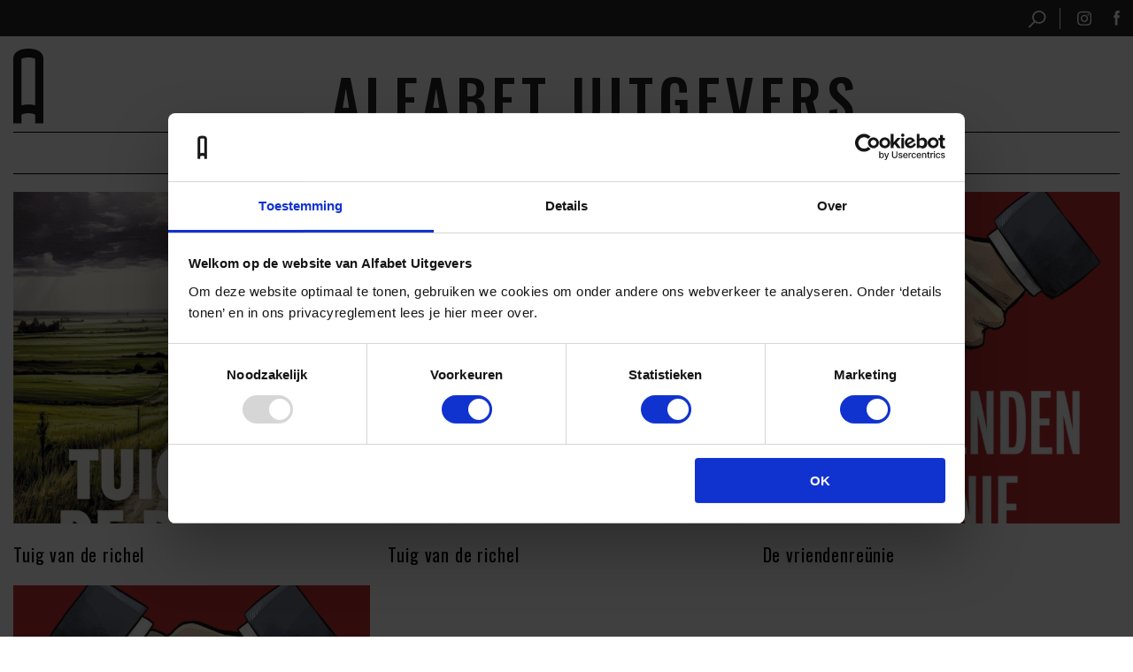

--- FILE ---
content_type: text/html; charset=UTF-8
request_url: https://www.alfabetuitgevers.nl/thema/corruptie-in-politiek-regering-en-maatschappij/
body_size: 7249
content:
<!doctype html>
<html lang="nl">
<head>
    <meta charset="UTF-8"/>
    <meta name="description" content="">
    <meta http-equiv="Content-Type" content="text/html; charset=UTF-8"/>
    <meta http-equiv="X-UA-Compatible" content="IE=edge">
    <meta name="viewport" content="width=device-width, initial-scale=1">
    <link rel="shortcut icon" href="/app/themes/alfabet/dist/static/favicon.77de9f92ed9e3688b0dd.ico" type="image/x-icon">
    <link rel="icon" href="/app/themes/alfabet/dist/static/favicon.77de9f92ed9e3688b0dd.ico" type="image/x-icon">
    <link rel="apple-touch-icon" sizes="57x57" href="/app/themes/alfabet/dist/static/apple-icon-57x57.d046b6b3d28144900a33.png">
    <link rel="apple-touch-icon" sizes="60x60" href="/app/themes/alfabet/dist/static/apple-icon-60x60.39ba663e4a1d8dcb6c00.png">
    <link rel="apple-touch-icon" sizes="72x72" href="/app/themes/alfabet/dist/static/apple-icon-72x72.4c945a5cfdf4bd50a158.png">
    <link rel="apple-touch-icon" sizes="76x76" href="/app/themes/alfabet/dist/static/apple-icon-76x76.1792ab9c3230d763eeb2.png">
    <link rel="apple-touch-icon" sizes="114x114"
          href="/app/themes/alfabet/dist/static/apple-icon-114x114.30aa8efdbfa70df0f4fa.png">
    <link rel="apple-touch-icon" sizes="120x120"
          href="/app/themes/alfabet/dist/static/apple-icon-120x120.d788004f0b83d410e394.png">
    <link rel="apple-touch-icon" sizes="144x144"
          href="/app/themes/alfabet/dist/static/apple-icon-144x144.9a2df35962253e47d658.png">
    <link rel="apple-touch-icon" sizes="152x152"
          href="/app/themes/alfabet/dist/static/apple-icon-152x152.2b4fbe729e5c8d02d996.png">
    <link rel="apple-touch-icon" sizes="180x180"
          href="/app/themes/alfabet/dist/static/apple-icon-180x180.e428566c7b82c1ee5d39.png">
    <link rel="icon" type="image/png" sizes="192x192"
          href="/app/themes/alfabet/dist/static/android-icon-192x192.e81b25d7d4beb11db07d.png">
    <link rel="icon" type="image/png" sizes="32x32"
          href="/app/themes/alfabet/dist/static/favicon-32x32.4148b57d89d793efeafe.png">
    <link rel="icon" type="image/png" sizes="96x96"
          href="/app/themes/alfabet/dist/static/favicon-96x96.f0ab05eeab042ff3e545.png">
    <link rel="icon" type="image/png" sizes="16x16"
          href="/app/themes/alfabet/dist/static/favicon-16x16.5b9d035d2e7753716e4a.png">
    <link rel="manifest" href="https://www.alfabetuitgevers.nl/app/themes/alfabet/assets/images/favicons/manifest.json">
    <meta name="msapplication-TileColor" content="#ffffff">
    <meta name="msapplication-TileImage" content="web/app/themes/alfabet/assets'/images/favicons/ms-icon-144x144.png">
    <meta name="theme-color" content="#ffffff">
    <link rel="profile" href="http://gmpg.org/xfn/11">
    <meta name='robots' content='index, follow, max-image-preview:large, max-snippet:-1, max-video-preview:-1' />

	<!-- This site is optimized with the Yoast SEO plugin v26.7 - https://yoast.com/wordpress/plugins/seo/ -->
	<title>Corruptie in politiek, regering, en maatschappij Archives - Alfabet Uitgevers</title>
	<meta property="og:locale" content="nl_NL" />
	<meta property="og:type" content="article" />
	<meta property="og:title" content="Corruptie in politiek, regering, en maatschappij Archives - Alfabet Uitgevers" />
	<meta property="og:url" content="https://www.alfabetuitgevers.nl/thema/corruptie-in-politiek-regering-en-maatschappij/" />
	<meta property="og:site_name" content="Alfabet Uitgevers" />
	<meta property="og:image" content="https://www.alfabetuitgevers.nl/app/uploads/2021/04/4234-logo-6e8b22dee7fd93310be3eec1395382ad.jpg" />
	<meta property="og:image:width" content="184" />
	<meta property="og:image:height" content="166" />
	<meta property="og:image:type" content="image/jpeg" />
	<meta name="twitter:card" content="summary_large_image" />
	<script type="application/ld+json" class="yoast-schema-graph">{"@context":"https://schema.org","@graph":[{"@type":"CollectionPage","@id":"https://www.alfabetuitgevers.nl/thema/corruptie-in-politiek-regering-en-maatschappij/","url":"https://www.alfabetuitgevers.nl/thema/corruptie-in-politiek-regering-en-maatschappij/","name":"Corruptie in politiek, regering, en maatschappij Archives - Alfabet Uitgevers","isPartOf":{"@id":"https://www.alfabetuitgevers.nl/#website"},"primaryImageOfPage":{"@id":"https://www.alfabetuitgevers.nl/thema/corruptie-in-politiek-regering-en-maatschappij/#primaryimage"},"image":{"@id":"https://www.alfabetuitgevers.nl/thema/corruptie-in-politiek-regering-en-maatschappij/#primaryimage"},"thumbnailUrl":"https://www.alfabetuitgevers.nl/app/uploads/2025/03/9789021343723_frontcover_original.jpg","breadcrumb":{"@id":"https://www.alfabetuitgevers.nl/thema/corruptie-in-politiek-regering-en-maatschappij/#breadcrumb"},"inLanguage":"nl-NL"},{"@type":"ImageObject","inLanguage":"nl-NL","@id":"https://www.alfabetuitgevers.nl/thema/corruptie-in-politiek-regering-en-maatschappij/#primaryimage","url":"https://www.alfabetuitgevers.nl/app/uploads/2025/03/9789021343723_frontcover_original.jpg","contentUrl":"https://www.alfabetuitgevers.nl/app/uploads/2025/03/9789021343723_frontcover_original.jpg","width":960,"height":1518},{"@type":"BreadcrumbList","@id":"https://www.alfabetuitgevers.nl/thema/corruptie-in-politiek-regering-en-maatschappij/#breadcrumb","itemListElement":[{"@type":"ListItem","position":1,"name":"Home","item":"https://www.alfabetuitgevers.nl/"},{"@type":"ListItem","position":2,"name":"Corruptie in politiek, regering, en maatschappij"}]},{"@type":"WebSite","@id":"https://www.alfabetuitgevers.nl/#website","url":"https://www.alfabetuitgevers.nl/","name":"Alfabet Uitgevers","description":"","publisher":{"@id":"https://www.alfabetuitgevers.nl/#organization"},"potentialAction":[{"@type":"SearchAction","target":{"@type":"EntryPoint","urlTemplate":"https://www.alfabetuitgevers.nl/?s={search_term_string}"},"query-input":{"@type":"PropertyValueSpecification","valueRequired":true,"valueName":"search_term_string"}}],"inLanguage":"nl-NL"},{"@type":"Organization","@id":"https://www.alfabetuitgevers.nl/#organization","name":"Alfabet Uitgevers","url":"https://www.alfabetuitgevers.nl/","logo":{"@type":"ImageObject","inLanguage":"nl-NL","@id":"https://www.alfabetuitgevers.nl/#/schema/logo/image/","url":"https://www.alfabetuitgevers.nl/app/uploads/2021/04/4234-logo-6e8b22dee7fd93310be3eec1395382ad.jpg","contentUrl":"https://www.alfabetuitgevers.nl/app/uploads/2021/04/4234-logo-6e8b22dee7fd93310be3eec1395382ad.jpg","width":184,"height":166,"caption":"Alfabet Uitgevers"},"image":{"@id":"https://www.alfabetuitgevers.nl/#/schema/logo/image/"},"sameAs":["https://www.facebook.com/alfabet.uitgevers","https://www.instagram.com/alfabetuitgevers/"]}]}</script>
	<!-- / Yoast SEO plugin. -->


<style id='wp-img-auto-sizes-contain-inline-css' type='text/css'>
img:is([sizes=auto i],[sizes^="auto," i]){contain-intrinsic-size:3000px 1500px}
/*# sourceURL=wp-img-auto-sizes-contain-inline-css */
</style>
<style id='wp-block-library-inline-css' type='text/css'>
:root{--wp-block-synced-color:#7a00df;--wp-block-synced-color--rgb:122,0,223;--wp-bound-block-color:var(--wp-block-synced-color);--wp-editor-canvas-background:#ddd;--wp-admin-theme-color:#007cba;--wp-admin-theme-color--rgb:0,124,186;--wp-admin-theme-color-darker-10:#006ba1;--wp-admin-theme-color-darker-10--rgb:0,107,160.5;--wp-admin-theme-color-darker-20:#005a87;--wp-admin-theme-color-darker-20--rgb:0,90,135;--wp-admin-border-width-focus:2px}@media (min-resolution:192dpi){:root{--wp-admin-border-width-focus:1.5px}}.wp-element-button{cursor:pointer}:root .has-very-light-gray-background-color{background-color:#eee}:root .has-very-dark-gray-background-color{background-color:#313131}:root .has-very-light-gray-color{color:#eee}:root .has-very-dark-gray-color{color:#313131}:root .has-vivid-green-cyan-to-vivid-cyan-blue-gradient-background{background:linear-gradient(135deg,#00d084,#0693e3)}:root .has-purple-crush-gradient-background{background:linear-gradient(135deg,#34e2e4,#4721fb 50%,#ab1dfe)}:root .has-hazy-dawn-gradient-background{background:linear-gradient(135deg,#faaca8,#dad0ec)}:root .has-subdued-olive-gradient-background{background:linear-gradient(135deg,#fafae1,#67a671)}:root .has-atomic-cream-gradient-background{background:linear-gradient(135deg,#fdd79a,#004a59)}:root .has-nightshade-gradient-background{background:linear-gradient(135deg,#330968,#31cdcf)}:root .has-midnight-gradient-background{background:linear-gradient(135deg,#020381,#2874fc)}:root{--wp--preset--font-size--normal:16px;--wp--preset--font-size--huge:42px}.has-regular-font-size{font-size:1em}.has-larger-font-size{font-size:2.625em}.has-normal-font-size{font-size:var(--wp--preset--font-size--normal)}.has-huge-font-size{font-size:var(--wp--preset--font-size--huge)}.has-text-align-center{text-align:center}.has-text-align-left{text-align:left}.has-text-align-right{text-align:right}.has-fit-text{white-space:nowrap!important}#end-resizable-editor-section{display:none}.aligncenter{clear:both}.items-justified-left{justify-content:flex-start}.items-justified-center{justify-content:center}.items-justified-right{justify-content:flex-end}.items-justified-space-between{justify-content:space-between}.screen-reader-text{border:0;clip-path:inset(50%);height:1px;margin:-1px;overflow:hidden;padding:0;position:absolute;width:1px;word-wrap:normal!important}.screen-reader-text:focus{background-color:#ddd;clip-path:none;color:#444;display:block;font-size:1em;height:auto;left:5px;line-height:normal;padding:15px 23px 14px;text-decoration:none;top:5px;width:auto;z-index:100000}html :where(.has-border-color){border-style:solid}html :where([style*=border-top-color]){border-top-style:solid}html :where([style*=border-right-color]){border-right-style:solid}html :where([style*=border-bottom-color]){border-bottom-style:solid}html :where([style*=border-left-color]){border-left-style:solid}html :where([style*=border-width]){border-style:solid}html :where([style*=border-top-width]){border-top-style:solid}html :where([style*=border-right-width]){border-right-style:solid}html :where([style*=border-bottom-width]){border-bottom-style:solid}html :where([style*=border-left-width]){border-left-style:solid}html :where(img[class*=wp-image-]){height:auto;max-width:100%}:where(figure){margin:0 0 1em}html :where(.is-position-sticky){--wp-admin--admin-bar--position-offset:var(--wp-admin--admin-bar--height,0px)}@media screen and (max-width:600px){html :where(.is-position-sticky){--wp-admin--admin-bar--position-offset:0px}}

/*# sourceURL=wp-block-library-inline-css */
</style><style id='global-styles-inline-css' type='text/css'>
:root{--wp--preset--aspect-ratio--square: 1;--wp--preset--aspect-ratio--4-3: 4/3;--wp--preset--aspect-ratio--3-4: 3/4;--wp--preset--aspect-ratio--3-2: 3/2;--wp--preset--aspect-ratio--2-3: 2/3;--wp--preset--aspect-ratio--16-9: 16/9;--wp--preset--aspect-ratio--9-16: 9/16;--wp--preset--color--black: #000000;--wp--preset--color--cyan-bluish-gray: #abb8c3;--wp--preset--color--white: #ffffff;--wp--preset--color--pale-pink: #f78da7;--wp--preset--color--vivid-red: #cf2e2e;--wp--preset--color--luminous-vivid-orange: #ff6900;--wp--preset--color--luminous-vivid-amber: #fcb900;--wp--preset--color--light-green-cyan: #7bdcb5;--wp--preset--color--vivid-green-cyan: #00d084;--wp--preset--color--pale-cyan-blue: #8ed1fc;--wp--preset--color--vivid-cyan-blue: #0693e3;--wp--preset--color--vivid-purple: #9b51e0;--wp--preset--gradient--vivid-cyan-blue-to-vivid-purple: linear-gradient(135deg,rgb(6,147,227) 0%,rgb(155,81,224) 100%);--wp--preset--gradient--light-green-cyan-to-vivid-green-cyan: linear-gradient(135deg,rgb(122,220,180) 0%,rgb(0,208,130) 100%);--wp--preset--gradient--luminous-vivid-amber-to-luminous-vivid-orange: linear-gradient(135deg,rgb(252,185,0) 0%,rgb(255,105,0) 100%);--wp--preset--gradient--luminous-vivid-orange-to-vivid-red: linear-gradient(135deg,rgb(255,105,0) 0%,rgb(207,46,46) 100%);--wp--preset--gradient--very-light-gray-to-cyan-bluish-gray: linear-gradient(135deg,rgb(238,238,238) 0%,rgb(169,184,195) 100%);--wp--preset--gradient--cool-to-warm-spectrum: linear-gradient(135deg,rgb(74,234,220) 0%,rgb(151,120,209) 20%,rgb(207,42,186) 40%,rgb(238,44,130) 60%,rgb(251,105,98) 80%,rgb(254,248,76) 100%);--wp--preset--gradient--blush-light-purple: linear-gradient(135deg,rgb(255,206,236) 0%,rgb(152,150,240) 100%);--wp--preset--gradient--blush-bordeaux: linear-gradient(135deg,rgb(254,205,165) 0%,rgb(254,45,45) 50%,rgb(107,0,62) 100%);--wp--preset--gradient--luminous-dusk: linear-gradient(135deg,rgb(255,203,112) 0%,rgb(199,81,192) 50%,rgb(65,88,208) 100%);--wp--preset--gradient--pale-ocean: linear-gradient(135deg,rgb(255,245,203) 0%,rgb(182,227,212) 50%,rgb(51,167,181) 100%);--wp--preset--gradient--electric-grass: linear-gradient(135deg,rgb(202,248,128) 0%,rgb(113,206,126) 100%);--wp--preset--gradient--midnight: linear-gradient(135deg,rgb(2,3,129) 0%,rgb(40,116,252) 100%);--wp--preset--font-size--small: 13px;--wp--preset--font-size--medium: 20px;--wp--preset--font-size--large: 36px;--wp--preset--font-size--x-large: 42px;--wp--preset--spacing--20: 0.44rem;--wp--preset--spacing--30: 0.67rem;--wp--preset--spacing--40: 1rem;--wp--preset--spacing--50: 1.5rem;--wp--preset--spacing--60: 2.25rem;--wp--preset--spacing--70: 3.38rem;--wp--preset--spacing--80: 5.06rem;--wp--preset--shadow--natural: 6px 6px 9px rgba(0, 0, 0, 0.2);--wp--preset--shadow--deep: 12px 12px 50px rgba(0, 0, 0, 0.4);--wp--preset--shadow--sharp: 6px 6px 0px rgba(0, 0, 0, 0.2);--wp--preset--shadow--outlined: 6px 6px 0px -3px rgb(255, 255, 255), 6px 6px rgb(0, 0, 0);--wp--preset--shadow--crisp: 6px 6px 0px rgb(0, 0, 0);}:where(.is-layout-flex){gap: 0.5em;}:where(.is-layout-grid){gap: 0.5em;}body .is-layout-flex{display: flex;}.is-layout-flex{flex-wrap: wrap;align-items: center;}.is-layout-flex > :is(*, div){margin: 0;}body .is-layout-grid{display: grid;}.is-layout-grid > :is(*, div){margin: 0;}:where(.wp-block-columns.is-layout-flex){gap: 2em;}:where(.wp-block-columns.is-layout-grid){gap: 2em;}:where(.wp-block-post-template.is-layout-flex){gap: 1.25em;}:where(.wp-block-post-template.is-layout-grid){gap: 1.25em;}.has-black-color{color: var(--wp--preset--color--black) !important;}.has-cyan-bluish-gray-color{color: var(--wp--preset--color--cyan-bluish-gray) !important;}.has-white-color{color: var(--wp--preset--color--white) !important;}.has-pale-pink-color{color: var(--wp--preset--color--pale-pink) !important;}.has-vivid-red-color{color: var(--wp--preset--color--vivid-red) !important;}.has-luminous-vivid-orange-color{color: var(--wp--preset--color--luminous-vivid-orange) !important;}.has-luminous-vivid-amber-color{color: var(--wp--preset--color--luminous-vivid-amber) !important;}.has-light-green-cyan-color{color: var(--wp--preset--color--light-green-cyan) !important;}.has-vivid-green-cyan-color{color: var(--wp--preset--color--vivid-green-cyan) !important;}.has-pale-cyan-blue-color{color: var(--wp--preset--color--pale-cyan-blue) !important;}.has-vivid-cyan-blue-color{color: var(--wp--preset--color--vivid-cyan-blue) !important;}.has-vivid-purple-color{color: var(--wp--preset--color--vivid-purple) !important;}.has-black-background-color{background-color: var(--wp--preset--color--black) !important;}.has-cyan-bluish-gray-background-color{background-color: var(--wp--preset--color--cyan-bluish-gray) !important;}.has-white-background-color{background-color: var(--wp--preset--color--white) !important;}.has-pale-pink-background-color{background-color: var(--wp--preset--color--pale-pink) !important;}.has-vivid-red-background-color{background-color: var(--wp--preset--color--vivid-red) !important;}.has-luminous-vivid-orange-background-color{background-color: var(--wp--preset--color--luminous-vivid-orange) !important;}.has-luminous-vivid-amber-background-color{background-color: var(--wp--preset--color--luminous-vivid-amber) !important;}.has-light-green-cyan-background-color{background-color: var(--wp--preset--color--light-green-cyan) !important;}.has-vivid-green-cyan-background-color{background-color: var(--wp--preset--color--vivid-green-cyan) !important;}.has-pale-cyan-blue-background-color{background-color: var(--wp--preset--color--pale-cyan-blue) !important;}.has-vivid-cyan-blue-background-color{background-color: var(--wp--preset--color--vivid-cyan-blue) !important;}.has-vivid-purple-background-color{background-color: var(--wp--preset--color--vivid-purple) !important;}.has-black-border-color{border-color: var(--wp--preset--color--black) !important;}.has-cyan-bluish-gray-border-color{border-color: var(--wp--preset--color--cyan-bluish-gray) !important;}.has-white-border-color{border-color: var(--wp--preset--color--white) !important;}.has-pale-pink-border-color{border-color: var(--wp--preset--color--pale-pink) !important;}.has-vivid-red-border-color{border-color: var(--wp--preset--color--vivid-red) !important;}.has-luminous-vivid-orange-border-color{border-color: var(--wp--preset--color--luminous-vivid-orange) !important;}.has-luminous-vivid-amber-border-color{border-color: var(--wp--preset--color--luminous-vivid-amber) !important;}.has-light-green-cyan-border-color{border-color: var(--wp--preset--color--light-green-cyan) !important;}.has-vivid-green-cyan-border-color{border-color: var(--wp--preset--color--vivid-green-cyan) !important;}.has-pale-cyan-blue-border-color{border-color: var(--wp--preset--color--pale-cyan-blue) !important;}.has-vivid-cyan-blue-border-color{border-color: var(--wp--preset--color--vivid-cyan-blue) !important;}.has-vivid-purple-border-color{border-color: var(--wp--preset--color--vivid-purple) !important;}.has-vivid-cyan-blue-to-vivid-purple-gradient-background{background: var(--wp--preset--gradient--vivid-cyan-blue-to-vivid-purple) !important;}.has-light-green-cyan-to-vivid-green-cyan-gradient-background{background: var(--wp--preset--gradient--light-green-cyan-to-vivid-green-cyan) !important;}.has-luminous-vivid-amber-to-luminous-vivid-orange-gradient-background{background: var(--wp--preset--gradient--luminous-vivid-amber-to-luminous-vivid-orange) !important;}.has-luminous-vivid-orange-to-vivid-red-gradient-background{background: var(--wp--preset--gradient--luminous-vivid-orange-to-vivid-red) !important;}.has-very-light-gray-to-cyan-bluish-gray-gradient-background{background: var(--wp--preset--gradient--very-light-gray-to-cyan-bluish-gray) !important;}.has-cool-to-warm-spectrum-gradient-background{background: var(--wp--preset--gradient--cool-to-warm-spectrum) !important;}.has-blush-light-purple-gradient-background{background: var(--wp--preset--gradient--blush-light-purple) !important;}.has-blush-bordeaux-gradient-background{background: var(--wp--preset--gradient--blush-bordeaux) !important;}.has-luminous-dusk-gradient-background{background: var(--wp--preset--gradient--luminous-dusk) !important;}.has-pale-ocean-gradient-background{background: var(--wp--preset--gradient--pale-ocean) !important;}.has-electric-grass-gradient-background{background: var(--wp--preset--gradient--electric-grass) !important;}.has-midnight-gradient-background{background: var(--wp--preset--gradient--midnight) !important;}.has-small-font-size{font-size: var(--wp--preset--font-size--small) !important;}.has-medium-font-size{font-size: var(--wp--preset--font-size--medium) !important;}.has-large-font-size{font-size: var(--wp--preset--font-size--large) !important;}.has-x-large-font-size{font-size: var(--wp--preset--font-size--x-large) !important;}
/*# sourceURL=global-styles-inline-css */
</style>

<style id='classic-theme-styles-inline-css' type='text/css'>
/*! This file is auto-generated */
.wp-block-button__link{color:#fff;background-color:#32373c;border-radius:9999px;box-shadow:none;text-decoration:none;padding:calc(.667em + 2px) calc(1.333em + 2px);font-size:1.125em}.wp-block-file__button{background:#32373c;color:#fff;text-decoration:none}
/*# sourceURL=/wp-includes/css/classic-themes.min.css */
</style>
<link rel='stylesheet' id='alfabet-theme-css' href='https://www.alfabetuitgevers.nl/app/themes/alfabet/dist/theme.e8fc34b2cea98f6650b6.css' type='text/css' media='all' />
<link rel="https://api.w.org/" href="https://www.alfabetuitgevers.nl/wp-json/" />
		<style type="text/css" id="wp-custom-css">
			.mpLabelRow > td { width:50%; }

.mpFormField ul { padding-left:0 }

.mpFormField li { list-style: none; }

.mpFormField input.mpMultipleInput {
	width: 20px;
	height: 20px;
  vertical-align: middle;
	margin-right: 15px;
	margin-left: 0;
}		</style>
		

    <script>(function(w,d,s,l,i){w[l]=w[l]||[];w[l].push({'gtm.start':
    new Date().getTime(),event:'gtm.js'});var f=d.getElementsByTagName(s)[0],
    j=d.createElement(s),dl=l!='dataLayer'?'&l='+l:'';j.async=true;j.src=
    'https://www.googletagmanager.com/gtm.js?id='+i+dl;f.parentNode.insertBefore(j,f);
    })(window,document,'script','dataLayer','GTM-M9LNC6G');</script>

    <script src='https://restapi.mailplus.nl/integrationservice-1.1.0/app/subscribe_popup/xDE7ZpiJcZbj80lgcAHmA0mGnUeK1ufw/8s49Kz8QGJ2MEf9IXtyiUZXUTPKF4AAT'></script>

</head>

<body class="archive tax-boekdb_thema_tax term-corruptie-in-politiek-regering-en-maatschappij term-1471 wp-theme-alfabet">

<noscript><iframe src="https://www.googletagmanager.com/ns.html?id=GTM-M9LNC6G" height="0" width="0" style="display:none;visibility:hidden"></iframe></noscript>

<div class="body__wrapper">
            <header>
    <div class="header__top">
        <div class="container">
            <div class="header__socials">
                <div class="header__top-search">
                    <form class="form--search js-form-search" role="search" method="get" action="https://www.alfabetuitgevers.nl">
                        <input class="input--search" type="search"
                               placeholder="Zoeken"
                               value="" name="s" id="s"/>
                    </form>
                    <a href="#" class="header__search js-nav-search">
                        <svg width="22" height="23" viewBox="0 0 22 23" fill="none" xmlns="http://www.w3.org/2000/svg">
                        <circle cx="13" cy="8.5" r="7.5" stroke="black" stroke-width="2"/>
                        <path d="M1 21.0861L7.08608 15" stroke="black" stroke-width="2" stroke-linecap="round"/>
                        </svg>
                    </a>
                </div>
                <a href="https://www.instagram.com/alfabetuitgevers" class="header__social" target="_blank"
                   rel="noopener"><img class="header__social-img"
                                       src="/app/themes/alfabet/dist/static/instagram.9df96a67adb15cdddfcd.svg" alt="Instagram" width="17" height="17"></a>
                <a href="https://www.facebook.com/AlfabetUitgevers1/" class="header__social" target="_blank"
                   rel="noopener"><img class="header__social-img"
                                       src="/app/themes/alfabet/dist/static/facebook.e408187c44f05b1b0aee.svg" alt="
                                       Facebook" width="17" height="17"></a>
            </div>
        </div>
    </div>
    <div class="header__main">
        <div class="container">
            <div class="row header__main-grid">
                <div class="header__main-column col-auto">
                    <a href="https://www.alfabetuitgevers.nl" class="header__logo">
                        <img class="header__logo-img" src="/app/themes/alfabet/dist/static/logo.cdfb99d962eb53d9da88.svg" alt=""/>
                    </a>
                </div>
                <div class="header__main-column col">
                    <div class="header__main-actions">
                        <form class="form--search js-form-search" role="search" method="get" action="https://www.alfabetuitgevers.nl">
                            <input class="input--search" type="search"
                                   placeholder="Zoeken"
                                   value="" name="s" id="s"/>
                        </form>
                        <a href="#" class="header__search js-nav-search">
                            <img src="/app/themes/alfabet/dist/static/search.82bc3e7a9eba84fd816a.svg" width="22" height="24" alt="Zoeken"/>
                        </a>
                        <a href="#" class="header__toggler js-nav-menu-toggle">
                            <img src="/app/themes/alfabet/dist/static/hamburger.3f208a129696cbaa3711.svg" width="22" height="24" alt="Menu"/>
                        </a>
                    </div>
                    <a href="https://www.alfabetuitgevers.nl" class="header__logo-text">
                        Alfabet uitgevers
                    </a>
                </div>
            </div>
            <ul class="header__menu">
                                    <li class="header__menu-item menu-item menu-item-type-post_type menu-item-object-page menu-item-home menu-item-2694">
                        <a class="header__menu-link" href="https://www.alfabetuitgevers.nl/">Home</a>
                                            </li>
                                    <li class="header__menu-item menu-item menu-item-type-post_type_archive menu-item-object-boekdb_boek menu-item-has-children menu-item-3394">
                        <a class="header__menu-link" href="https://www.alfabetuitgevers.nl/boeken/">Boeken</a>
                                                    <div class="header__submenu">
                                                                    <a class="header__submenu-link" href="https://www.alfabetuitgevers.nl/catalogi/">Catalogi</a>
                                                            </div>
                                            </li>
                                    <li class="header__menu-item menu-item menu-item-type-post_type menu-item-object-page menu-item-3538">
                        <a class="header__menu-link" href="https://www.alfabetuitgevers.nl/auteurs/">Auteurs</a>
                                            </li>
                                    <li class="header__menu-item menu-item menu-item-type-post_type menu-item-object-page current_page_parent menu-item-2710">
                        <a class="header__menu-link" href="https://www.alfabetuitgevers.nl/nieuws/">Nieuws</a>
                                            </li>
                                    <li class="header__menu-item menu-item menu-item-type-post_type menu-item-object-page menu-item-2698">
                        <a class="header__menu-link" href="https://www.alfabetuitgevers.nl/alfabet-uitgevers/">Over Alfabet</a>
                                            </li>
                                    <li class="header__menu-item menu-item menu-item-type-post_type menu-item-object-page menu-item-2776">
                        <a class="header__menu-link" href="https://www.alfabetuitgevers.nl/contact/">Contact</a>
                                            </li>
                                    <li class="header__menu-item menu-item menu-item-type-post_type menu-item-object-page menu-item-3188">
                        <a class="header__menu-link" href="https://www.alfabetuitgevers.nl/nieuwsbrief/">Nieuwsbrief</a>
                                            </li>
                            </ul>
        </div>
    </div>
</header>    
    <main class="main">
        <div class="container">
            	
	<section class="card-container card-container--three">

    
        <article class="card">

                            <a href="https://www.alfabetuitgevers.nl/boek/tuig-van-de-richel-ebook/">
			<img src="https://www.alfabetuitgevers.nl/app/uploads/2025/03/9789021343723_frontcover_original-320x0-c-default.jpg" srcset="https://www.alfabetuitgevers.nl/app/uploads/2025/03/9789021343723_frontcover_original-640x0-c-default.jpg" class="card__image" alt="Tuig van de richel" loading="lazy"/>
	
	<div class="card__body">
		<h2 class="card__title">
			Tuig van de richel
		</h2>
			</div>
</a>            
        </article>

    
        <article class="card">

                            <a href="https://www.alfabetuitgevers.nl/boek/tuig-van-de-richel/">
			<img src="https://www.alfabetuitgevers.nl/app/uploads/2024/11/9789021343716_frontcover_original-320x0-c-default.jpg" srcset="https://www.alfabetuitgevers.nl/app/uploads/2024/11/9789021343716_frontcover_original-640x0-c-default.jpg" class="card__image" alt="Tuig van de richel" loading="lazy"/>
	
	<div class="card__body">
		<h2 class="card__title">
			Tuig van de richel
		</h2>
			</div>
</a>            
        </article>

    
        <article class="card">

                            <a href="https://www.alfabetuitgevers.nl/boek/de-vriendenreunie/">
			<img src="https://www.alfabetuitgevers.nl/app/uploads/2024/03/9789021341187_frontcover_original-320x0-c-default.jpg" srcset="https://www.alfabetuitgevers.nl/app/uploads/2024/03/9789021341187_frontcover_original-640x0-c-default.jpg" class="card__image" alt="De vriendenreünie" loading="lazy"/>
	
	<div class="card__body">
		<h2 class="card__title">
			De vriendenreünie
		</h2>
			</div>
</a>            
        </article>

    
        <article class="card">

                            <a href="https://www.alfabetuitgevers.nl/boek/de-vriendenreunie-ebook/">
			<img src="https://www.alfabetuitgevers.nl/app/uploads/2024/03/9789021341194_frontcover-320x0-c-default.jpg" srcset="https://www.alfabetuitgevers.nl/app/uploads/2024/03/9789021341194_frontcover-640x0-c-default.jpg" class="card__image" alt="De vriendenreünie" loading="lazy"/>
	
	<div class="card__body">
		<h2 class="card__title">
			De vriendenreünie
		</h2>
			</div>
</a>            
        </article>

    
</section>
	<ul class="paging">
    </ul>        </div>
    </main>

            <footer>
    <div class="container">
        <div class="row">
            <div class="col-auto">
                <a href="https://www.alfabetuitgevers.nl" class="footer__logo">
                    <svg width="34" height="85" viewBox="0 0 34 85" fill="none" xmlns="http://www.w3.org/2000/svg">
                    <path d="M24.7641 11.614V64.0979C22.4572 63.451 19.8259 63.11 17.1135 63.11C14.2065 63.11 11.559 63.4466 9.23181 64.111V11.6709C10.0832 11.0414 12.8159 9.95301 17.1054 9.95301H17.223C21.3868 9.97487 23.9695 11.0152 24.7641 11.614ZM17.1135 0C6.7181 0 0 4.34488 0 11.072V84.6203H9.23587V74.7853C10.0995 74.1383 12.9051 73.0193 17.2311 73.0674C21.3909 73.0893 23.9735 74.1252 24.7682 74.7241V84.6203H34V11.072C33.9959 4.34488 27.3711 0 17.1135 0Z" fill="#FFFFFF"/>
                    </svg>
                </a>
            </div>
            <div class="col">
                <div class="footer__address" itemprop="address" itemscope itemtype="https://schema.org/PostalAddress">
                    Alfabet Uitgevers<br/>
                    <span itemprop="streetAddress">Weesperstraat 105A</span><br/>
                    <span itemprop="postalCode">1018 VN</span> <span itemprop="addressLocality">Amsterdam</span><br/>
                    <a href="tel:0887002600" itemprop="telephone">088 700 2600</a>.
                </div>
                <div class="footer__socials">
                    <a href="https://www.instagram.com/alfabetuitgevers/" class="footer__social" target="_blank" rel="noopener"><img class="footer__social-img" src="/app/themes/alfabet/dist/static/instagram.9df96a67adb15cdddfcd.svg" alt="Instagram" width="22" height="22" loading="lazy"/></a>
                    <a href="https://www.facebook.com/AlfabetUitgevers1" class="footer__social" target="_blank" rel="noopener"><img class="footer__social-img" src="/app/themes/alfabet/dist/static/facebook.e408187c44f05b1b0aee.svg" alt="Facebook" width="22" height="22" loading="lazy"/></a>
                </div>
                <a class="footer__privacy" href="https://www.vbku.nl/wp-content/uploads/2018/05/20180524-Privacy-en-cookiebeleid-VBK-uitgevers-final2.pdf" target="_blank" rel="noopener nofollow">Privacy statement</a>
            </div>
        </div>
    </div>
</footer>    </div>

<script type="speculationrules">
{"prefetch":[{"source":"document","where":{"and":[{"href_matches":"/*"},{"not":{"href_matches":["/wp/wp-*.php","/wp/wp-admin/*","/app/uploads/*","/app/*","/app/plugins/*","/app/themes/alfabet/*","/*\\?(.+)"]}},{"not":{"selector_matches":"a[rel~=\"nofollow\"]"}},{"not":{"selector_matches":".no-prefetch, .no-prefetch a"}}]},"eagerness":"conservative"}]}
</script>
<script type="text/javascript" src="https://www.alfabetuitgevers.nl/app/themes/alfabet/dist/theme.f9d8129017e630539dcb.js" id="alfabet-theme-js"></script>


</body>
</html>

--- FILE ---
content_type: text/css; charset=utf-8
request_url: https://www.alfabetuitgevers.nl/app/themes/alfabet/dist/theme.e8fc34b2cea98f6650b6.css
body_size: 3613
content:
@import url(https://fonts.googleapis.com/css2?family=Oswald:wght@300;400;500&family=Source+Serif+Pro&display=swap);
h1,h2,h3,h4,h5,h6{font-family:"Oswald",sans-serif}h1,h2,h3,h4,h5,h6,p{margin-top:0;margin-bottom:15px}p{line-height:1.4}a{color:#000;text-decoration:none}h1{font-family:Oswald, sans-serif;font-size:20px;font-weight:300;letter-spacing:0.85px}h2{margin-bottom:17px;font-family:"Oswald",sans-serif;font-weight:500;font-size:18px;line-height:27px;letter-spacing:.085em}.row{display:flex;flex-wrap:wrap;margin-right:-15px;margin-left:-15px}.col-xl,.col-xl-auto,.col-xl-12,.col-xl-11,.col-xl-10,.col-xl-9,.col-xl-8,.col-xl-7,.col-xl-6,.col-xl-5,.col-xl-4,.col-xl-3,.col-xl-2,.col-xl-1,.col-lg,.col-lg-auto,.col-lg-12,.col-lg-11,.col-lg-10,.col-lg-9,.col-lg-8,.col-lg-7,.col-lg-6,.col-lg-5,.col-lg-4,.col-lg-3,.col-lg-2,.col-lg-1,.col-md,.col-md-auto,.col-md-12,.col-md-11,.col-md-10,.col-md-9,.col-md-8,.col-md-7,.col-md-6,.col-md-5,.col-md-4,.col-md-3,.col-md-2,.col-md-1,.col-sm,.col-sm-auto,.col-sm-12,.col-sm-11,.col-sm-10,.col-sm-9,.col-sm-8,.col-sm-7,.col-sm-6,.col-sm-5,.col-sm-4,.col-sm-3,.col-sm-2,.col-sm-1,.col,.col-auto,.col-12,.col-11,.col-10,.col-9,.col-8,.col-7,.col-6,.col-5,.col-4,.col-3,.col-2,.col-1{position:relative;width:100%;padding-right:15px;padding-left:15px}@media(min-width: 0){.col{flex-basis:0;flex-grow:1;max-width:100%}.col-auto{flex:0 0 auto;width:auto;max-width:100%}.col-1{flex:0 0 8.3333333333%;max-width:8.3333333333%}.col-2{flex:0 0 16.6666666667%;max-width:16.6666666667%}.col-3{flex:0 0 25%;max-width:25%}.col-4{flex:0 0 33.3333333333%;max-width:33.3333333333%}.col-5{flex:0 0 41.6666666667%;max-width:41.6666666667%}.col-6{flex:0 0 50%;max-width:50%}.col-7{flex:0 0 58.3333333333%;max-width:58.3333333333%}.col-8{flex:0 0 66.6666666667%;max-width:66.6666666667%}.col-9{flex:0 0 75%;max-width:75%}.col-10{flex:0 0 83.3333333333%;max-width:83.3333333333%}.col-11{flex:0 0 91.6666666667%;max-width:91.6666666667%}.col-12{flex:0 0 100%;max-width:100%}}@media(min-width: 576px){.col-sm{flex-basis:0;flex-grow:1;max-width:100%}.col-sm-auto{flex:0 0 auto;width:auto;max-width:100%}.col-sm-1{flex:0 0 8.3333333333%;max-width:8.3333333333%}.col-sm-2{flex:0 0 16.6666666667%;max-width:16.6666666667%}.col-sm-3{flex:0 0 25%;max-width:25%}.col-sm-4{flex:0 0 33.3333333333%;max-width:33.3333333333%}.col-sm-5{flex:0 0 41.6666666667%;max-width:41.6666666667%}.col-sm-6{flex:0 0 50%;max-width:50%}.col-sm-7{flex:0 0 58.3333333333%;max-width:58.3333333333%}.col-sm-8{flex:0 0 66.6666666667%;max-width:66.6666666667%}.col-sm-9{flex:0 0 75%;max-width:75%}.col-sm-10{flex:0 0 83.3333333333%;max-width:83.3333333333%}.col-sm-11{flex:0 0 91.6666666667%;max-width:91.6666666667%}.col-sm-12{flex:0 0 100%;max-width:100%}}@media(min-width: 768px){.col-md{flex-basis:0;flex-grow:1;max-width:100%}.col-md-auto{flex:0 0 auto;width:auto;max-width:100%}.col-md-1{flex:0 0 8.3333333333%;max-width:8.3333333333%}.col-md-2{flex:0 0 16.6666666667%;max-width:16.6666666667%}.col-md-3{flex:0 0 25%;max-width:25%}.col-md-4{flex:0 0 33.3333333333%;max-width:33.3333333333%}.col-md-5{flex:0 0 41.6666666667%;max-width:41.6666666667%}.col-md-6{flex:0 0 50%;max-width:50%}.col-md-7{flex:0 0 58.3333333333%;max-width:58.3333333333%}.col-md-8{flex:0 0 66.6666666667%;max-width:66.6666666667%}.col-md-9{flex:0 0 75%;max-width:75%}.col-md-10{flex:0 0 83.3333333333%;max-width:83.3333333333%}.col-md-11{flex:0 0 91.6666666667%;max-width:91.6666666667%}.col-md-12{flex:0 0 100%;max-width:100%}}@media(min-width: 992px){.col-lg{flex-basis:0;flex-grow:1;max-width:100%}.col-lg-auto{flex:0 0 auto;width:auto;max-width:100%}.col-lg-1{flex:0 0 8.3333333333%;max-width:8.3333333333%}.col-lg-2{flex:0 0 16.6666666667%;max-width:16.6666666667%}.col-lg-3{flex:0 0 25%;max-width:25%}.col-lg-4{flex:0 0 33.3333333333%;max-width:33.3333333333%}.col-lg-5{flex:0 0 41.6666666667%;max-width:41.6666666667%}.col-lg-6{flex:0 0 50%;max-width:50%}.col-lg-7{flex:0 0 58.3333333333%;max-width:58.3333333333%}.col-lg-8{flex:0 0 66.6666666667%;max-width:66.6666666667%}.col-lg-9{flex:0 0 75%;max-width:75%}.col-lg-10{flex:0 0 83.3333333333%;max-width:83.3333333333%}.col-lg-11{flex:0 0 91.6666666667%;max-width:91.6666666667%}.col-lg-12{flex:0 0 100%;max-width:100%}}@media(min-width: 1200px){.col-xl{flex-basis:0;flex-grow:1;max-width:100%}.col-xl-auto{flex:0 0 auto;width:auto;max-width:100%}.col-xl-1{flex:0 0 8.3333333333%;max-width:8.3333333333%}.col-xl-2{flex:0 0 16.6666666667%;max-width:16.6666666667%}.col-xl-3{flex:0 0 25%;max-width:25%}.col-xl-4{flex:0 0 33.3333333333%;max-width:33.3333333333%}.col-xl-5{flex:0 0 41.6666666667%;max-width:41.6666666667%}.col-xl-6{flex:0 0 50%;max-width:50%}.col-xl-7{flex:0 0 58.3333333333%;max-width:58.3333333333%}.col-xl-8{flex:0 0 66.6666666667%;max-width:66.6666666667%}.col-xl-9{flex:0 0 75%;max-width:75%}.col-xl-10{flex:0 0 83.3333333333%;max-width:83.3333333333%}.col-xl-11{flex:0 0 91.6666666667%;max-width:91.6666666667%}.col-xl-12{flex:0 0 100%;max-width:100%}}body{margin:0;font-family:"Source Serif Pro",serif}ul{margin-top:0}.body__wrapper{display:flex;flex-direction:column;min-height:100vh}.main{margin-top:20px;margin-bottom:20px}.container{padding-right:15px;padding-left:15px}@media(min-width: 1200px){.container{margin-right:auto;margin-left:auto;max-width:1320px}}.show{display:block !important}img{max-width:100%;height:auto}*,*:before,*:after{box-sizing:border-box}.wp-block-button__link{display:inline-block;padding:8px 20px;line-height:21px;font-family:"Oswald",sans-serif;font-size:16px;color:#000;background-color:#ffdd0f;border:none;border-radius:0}.wp-block-button__link:hover,.wp-block-button__link:active,.wp-block-button__link:focus{color:#000}hr{margin-top:20px;margin-bottom:20px;border-top:1px solid #000;border-bottom:none}.wp-block-quote{font-size:18px;font-weight:600;font-style:italic;text-align:center}.wp-block-quote cite{font-size:16px;font-style:normal;font-weight:400;text-transform:uppercase}.wp-block-quote cite::before{content:"-"}.wp-block-quote p:last-of-type{margin-bottom:0}.caption{font-size:12px}input{-webkit-border-radius:0px}.no-margin{margin:0}.text-left{text-align:left}.text-right{text-align:right}.text-center{text-align:center}.font-normal{font-weight:400}.margin-bottom{margin-bottom:20px !important}.margin-top{margin-top:20px !important}.padding-bottom{padding-bottom:20px}@media(min-width: 992px){.mobile-only{display:none}}.desktop-only{display:none}@media(min-width: 992px){.desktop-only{display:block}}.uppercase{text-transform:uppercase}.button{display:inline-block;padding:0 20px;height:30px;line-height:30px;font-family:"Oswald",sans-serif;font-weight:500;letter-spacing:.5px;color:#000;text-transform:uppercase;background-color:#ffdd0f;border:none}.button--large{height:auto;line-height:55px;width:100%;font-size:18px;text-align:center}.button--boekenwereld{display:block;background-color:#38b24a;padding:0 10px;height:45px;line-height:45px;color:#fff;font-weight:700}@media(min-width: 992px){.button--boekenwereld{margin-bottom:20px;display:inline-block}}.button--mobile{position:fixed;bottom:0px;width:100%;left:0px;background-color:#fff;padding:15px;z-index:15}@media(min-width: 992px){.button--mobile{position:initial;width:initial;background-color:transparent;padding:0}}input{font-family:"Source Serif Pro",serif;background-color:#fff;border:1px solid #000;color:#000;height:30px;line-height:30px}input::placeholder{color:#000}textarea{height:70px;border:1px solid #000;border-radius:0;font-family:"Source Serif Pro",serif}.gform_description{font-family:Oswald, sans-serif;font-size:20px;font-weight:400;letter-spacing:0.85px;display:block;margin-bottom:20px}.gform_fields{padding:0;list-style:none}.gform_wrapper{margin-bottom:20px}.gform_footer{display:flex;flex-wrap:wrap}.gform_button{margin-left:auto;cursor:pointer}.gfield{display:flex;flex-wrap:wrap;margin-bottom:15px}.gfield_label{width:100%}.gfield_description{width:100%}.gfield_checkbox{padding:0;list-style:none}.gfield_checkbox li{margin-bottom:10px}.gfield_checkbox input[type=checkbox]{display:none}.gfield_checkbox input[type=checkbox]:checked~label:after{content:"✓";position:absolute;top:0;left:0;width:20px;line-height:22px;text-align:center}.gfield_checkbox label{position:relative;display:block;padding-left:30px}.gfield_checkbox label:before{content:"";position:absolute;top:0;left:0;display:block;width:20px;height:20px;border:1px solid #000}.ginput_container{flex:1}.ginput_container input:not([type=checkbox]):not([type=radio]),.ginput_container textarea{width:100%}.ginput_container textarea{height:70px;resize:none}.form-search{display:flex;margin-top:20px;margin-bottom:30px;max-width:595px}.form-search__input{flex:1}.form-search .button{margin-left:48px}@media(min-width: 768px){.gfield_label{width:30%}.gfield_description{margin-left:auto;width:70%}}.gform_validation_container{display:none}.card{padding:0 10px 0 10px;width:50%;margin-bottom:20px}.card-container{display:flex;flex-wrap:wrap;margin-right:-10px;margin-left:-10px}.card-container--one .card{width:100%}.card-container--one .card a{display:flex;padding-top:20px;padding-bottom:20px;border-top:1px solid #000}.card-container--one .card__image{margin-right:20px;width:113px;height:174px;object-fit:cover}.card-container--one .card__body{max-width:850px}.card__image{margin-bottom:15px;width:100%;height:252px;object-fit:cover}.card__image.card__image--book{height:auto;object-fit:contain}.card__image-holder{display:flex;align-items:flex-end}.card__body{color:#000}.card__title{margin-bottom:0;font-family:Oswald, sans-serif;font-size:20px;font-weight:400;letter-spacing:0.85px;text-align:initial;line-height:initial;text-transform:initial}.card__title--text-style{font-size:16px;font-family:"Source Serif Pro",serif}.card__subtitle{font-family:Oswald, sans-serif;font-size:20px;font-weight:300;letter-spacing:0.85px;text-transform:initial;line-height:initial}.card__intro{margin-top:20px}@media(min-width: 768px){.card{width:25%}.card-container--three .card{width:33.33%}}@media(min-width: 992px){.card__image{height:375px}}.single-author__info{display:flex;flex-direction:column}.single-author__actions{margin-top:50px}.single-author__actions h2{margin-bottom:10px;text-transform:uppercase}.single-author__vacancy{text-decoration:underline}.single-author__image{width:100%}.post-title--book{margin-bottom:2px}.author-link{display:block;margin-bottom:20px}.author-link a{text-decoration:underline}.bw-logo{max-width:320px}@media(min-width: 992px){.bw-logo{max-width:100%}}.splide{font-family:"Oswald",sans-serif}.splide__pagination{position:initial;margin:0 auto;transform:none;margin-top:14px;width:100%}.splide__pagination__page{width:12px;height:12px;background:#c4c4c4}.splide__pagination__page.is-active{transform:none;background:#ea580b}.splide__slide{display:flex;align-items:center}.slide-content{display:flex;flex-direction:column;justify-content:center;margin-left:auto;width:70%;text-align:center}.slide__title{font-size:48px;text-transform:uppercase}@media(min-width: 992px){.slide__title{font-size:64px}}.slide__text{font-size:32px;font-weight:300}@media(min-width: 992px){.slide__text{font-size:48px}}.slide__subtitle{font-size:22px;text-transform:uppercase}@media(min-width: 992px){.slide__subtitle{font-size:28px}}.single .card__image{width:100%;height:auto;margin:0 auto 15px auto}@media(min-width: 576px){.single .card__image{width:50%}}@media(min-width: 768px){.single .card__image{width:100%;margin:0 0 15px 0}}.post-title{font-family:"Oswald",sans-serif;font-weight:400;font-size:20px;line-height:30px}.post-image{display:block;margin:0 auto 10px;width:auto}.post-content a{text-decoration:underline}@media(min-width: 768px){.post-image{width:100%}}@media(min-width: 992px){.post-content{padding-right:15px}}.paging{list-style:none;margin-top:24px;padding:0;display:flex;gap:10px;justify-content:center}.paging .current{background-color:#dedede}.paging li{width:40px;height:40px;border:1px solid;display:flex;justify-content:center;align-items:center;line-height:40px;text-align:center}.paging a,.paging span{display:block;width:100%;height:100%}.header__top{background-color:#282828}.header__top-search{display:none}.header__socials{display:flex;justify-content:flex-end;align-items:center;margin-right:-12px;text-align:center}.header__social{display:inline-block;padding:12px;line-height:0}.header__social-img{height:17px;width:auto}.header__logo{position:relative;z-index:1;display:inline-block}.header__logo-text{margin-top:auto;font-family:"Oswald",sans-serif;font-size:28px;font-weight:500;text-transform:uppercase;letter-spacing:.09em;line-height:1.25;color:#282828}.header__main{position:relative;padding-top:14px}.header__main-grid{position:relative;padding-bottom:5px}.header__main-grid:after{content:"";position:absolute;right:15px;bottom:0;left:15px;border-bottom:1px solid #000}.header__main-column:nth-of-type(2){display:flex;flex-direction:column}.header__main-actions{display:flex;justify-content:flex-end;align-items:center;z-index:1000}.header__main.nav-open .header__menu{opacity:1;visibility:visible}.header__main.nav-open .header__logo{margin-top:23px}.header__main .form--search{display:none}.header__search{position:relative;z-index:1;display:inline-block;padding-left:5px;line-height:0;height:24px;width:auto;top:2px}@media(min-width: 768px){.header__search{top:-1px}}.header__toggler{position:relative;z-index:1;padding-top:6px;margin-left:25px;height:24px;width:auto}.header__menu{position:absolute;top:23px;right:0;left:0;padding:17px 80px 10px 64px;margin-bottom:0;min-height:100%;list-style:none;background-color:#fff;opacity:0;visibility:hidden;z-index:999}.header__menu-item{margin-bottom:5px}.header__menu-link{position:relative;display:inline-block;font-family:"Oswald",sans-serif;font-weight:500;font-size:18px;line-height:27px;letter-spacing:.085em;color:#000;text-transform:uppercase}.header__menu-link:before{content:"";position:absolute;bottom:0;left:0;width:100%;height:1px;background-color:#000;opacity:0;visibility:visible;transition:.2s ease-in-out}.header__menu-link:hover:before,.header__menu-link:active:before,.header__menu-link:focus:before{opacity:1;visibility:visible}.header__menu:before{content:"";position:absolute;top:0;left:15px;right:80px;border-top:1px solid #000}.header__menu:after{content:"";position:absolute;bottom:0;left:15px;right:15px;border-bottom:1px solid #000}.header__menu .current-menu-item .header__menu-link:before{opacity:1;visibility:visible}@media(min-width: 768px){.header__menu{position:relative;top:0;display:flex;justify-content:center;padding:10px 0;opacity:1;visibility:visible}.header__menu-item{padding:0 10px;margin-bottom:0}.header__menu:before{display:none}.header__menu:after{right:0;left:0}.header__logo-text{font-size:48px;line-height:1.05;text-align:center}.header__main-actions{display:none}.header__top-search{display:flex;align-items:center;padding:0 15px;margin-right:7px;border-right:1px solid #fff}.header__top-search .header__search{padding-left:10px}.header__top-search .form--search{display:none}.header__top-search svg{margin-top:4px;width:20px;height:auto}.header__top-search svg path,.header__top-search svg circle{stroke:#fff}}@media(min-width: 1200px){.header__logo-text{font-size:64px}}.input--search{flex:1;font-size:14px;padding:3px 7px;width:219px}@media(min-width: 768px){.input--search{width:347px;font-size:16px}}.menu-item-has-children{position:relative}.menu-item-has-children:hover .header__submenu{display:block}.header__submenu{position:absolute;background:#fff;z-index:2;padding:10px 15px 15px;left:-5px;display:none}.header__submenu-link{font-family:"Oswald",sans-serif;font-weight:300;font-size:14px;text-transform:uppercase;letter-spacing:2px;margin-bottom:8px;display:inline-block;white-space:nowrap}.header__submenu-link:last-child{margin-bottom:0}.header__submenu-link:hover,.header__submenu-link.current-menu-item{text-decoration:underline;text-underline-offset:3px}@media only screen and (max-width: 720px){.header__submenu{position:relative;display:block;padding:5px 10px 5px 20px}.header__submenu-link{width:100%;font-weight:400;white-space:normal}}footer{padding-top:50px;padding-bottom:32px;margin-top:auto;background-color:#282828}footer a{color:#fff;text-decoration:underline}.footer__logo{display:block}.footer__logo svg{width:54px;height:auto}.footer__logo svg path{fill:#fff}.footer__address{margin-bottom:10px;font-family:"Oswald",sans-serif;font-size:18px;font-weight:300;letter-spacing:.035em;line-height:1.5;color:#fff}.footer__address a{text-decoration:none}.footer__socials{display:flex;align-items:center}.footer__social{margin-right:32px}.footer__social-img{height:22px}.footer__privacy{display:block;margin-top:11px}.sidebar{padding:33px 40px;width:100%;font-family:"Oswald",sans-serif;font-size:18px;font-weight:300;border:1px solid #000}.sidebar p{margin-bottom:2px}.sidebar-wrapper{display:flex}.sidebar__book-price{font-size:42px;font-weight:bold}.sidebar__book-binding{border:1px solid #bba20d;padding:5px;display:inline-block;margin-bottom:20px}.sidebar__book-stock{color:#bba20d}


--- FILE ---
content_type: image/svg+xml
request_url: https://www.alfabetuitgevers.nl/app/themes/alfabet/dist/static/facebook.e408187c44f05b1b0aee.svg
body_size: 169
content:
<svg width="7" height="17" viewBox="0 0 7 17" fill="none" xmlns="http://www.w3.org/2000/svg">
<path d="M6.49271 8.2363H4.54821C4.54821 11.9426 4.54821 16.4726 4.54821 16.4726H1.63146C1.63146 16.4726 1.63146 11.9426 1.63146 8.2363H0.217285V5.35359H1.63146V3.50043C1.63146 2.16203 2.16178 0 4.6366 0H6.84625V2.77975C6.84625 2.77975 5.52046 2.77975 5.2553 2.77975C4.99014 2.77975 4.6366 2.8827 4.6366 3.60338V5.35359H6.84625L6.49271 8.2363Z" fill="white"/>
</svg>


--- FILE ---
content_type: text/plain
request_url: https://www.google-analytics.com/j/collect?v=1&_v=j102&aip=1&a=1275412362&t=pageview&_s=1&dl=https%3A%2F%2Fwww.alfabetuitgevers.nl%2Fthema%2Fcorruptie-in-politiek-regering-en-maatschappij%2F&ul=en-us%40posix&dt=Corruptie%20in%20politiek%2C%20regering%2C%20en%20maatschappij%20Archives%20-%20Alfabet%20Uitgevers&sr=1280x720&vp=1280x720&_u=YEBAAEABAAAAACAAI~&jid=2072906392&gjid=320507209&cid=2058098579.1768740546&tid=UA-197944439-1&_gid=1945720523.1768740546&_r=1&_slc=1&gtm=45He61e1h1n81M9LNC6Gv845889715za200zd845889715&gcd=13l3l3l3l1l1&dma=0&tag_exp=103116026~103200004~104527906~104528500~104684208~104684211~105391252~115938465~115938469~115985661~116682875~117041588&z=317034524
body_size: -452
content:
2,cG-ETQHJD6WYK

--- FILE ---
content_type: application/javascript; charset=utf-8
request_url: https://www.alfabetuitgevers.nl/app/themes/alfabet/dist/theme.f9d8129017e630539dcb.js
body_size: 2015
content:
(()=>{var e={679:()=>{function e(){var e=document.getElementsByClassName("card__image--book"),t=0;for(i=0;i<e.length;i++){var s=e[i].offsetHeight;t=s>t?s:t}for(i=0;i<e.length;i++)e[i].parentElement.style.height=t+"px"}window.addEventListener("load",(function(t){e()})),window.addEventListener("resize",(function(t){e()}))},583:()=>{document.querySelector(".js-nav-menu-toggle").addEventListener("click",(function(e){e.preventDefault(),document.querySelector(".header__main .js-form-search").classList.contains("show")&&document.querySelector(".header__main .js-form-search").classList.remove("show"),document.querySelector(".header__main").classList.toggle("nav-open")}));for(var e=document.getElementsByClassName("js-nav-search"),t=0;t<e.length;t++)e[t].addEventListener("click",(function(e){e.preventDefault(),document.querySelector(".header__main").classList.contains("nav-open")&&document.querySelector(".header__main").classList.remove("nav-open"),this.previousElementSibling.classList.toggle("show")}))},331:(e,t,s)=>{"use strict";e.exports=s.p+"static/bancontact.161d4893d538571bf2d2.png"},315:(e,t,s)=>{"use strict";e.exports=s.p+"static/boekenwereld.769e755b90524a668c2d.png"},756:(e,t,s)=>{"use strict";e.exports=s.p+"static/boekenwereld.9fa544cf1516acb1267d.svg"},977:(e,t,s)=>{"use strict";e.exports=s.p+"static/boekenwereld2.4c076b3717c56571c4e4.png"},654:(e,t,s)=>{"use strict";e.exports=s.p+"static/ideal.876203881190996ec0a0.png"},648:(e,t,s)=>{"use strict";e.exports=s.p+"static/luisterrijk.c07bc8422af26f74266c.svg"},674:(e,t,s)=>{"use strict";e.exports=s.p+"static/mastercard.68351f0a59087154bc73.png"},918:(e,t,s)=>{"use strict";e.exports=s.p+"static/thuiswinkel.0797b03ecca0bcd3e187.svg"},869:(e,t,s)=>{"use strict";e.exports=s.p+"static/visa.795b338c45e7800d4a2c.png"},375:(e,t,s)=>{"use strict";e.exports=s.p+"static/android-icon-144x144.9a2df35962253e47d658.png"},206:(e,t,s)=>{"use strict";e.exports=s.p+"static/android-icon-192x192.e81b25d7d4beb11db07d.png"},794:(e,t,s)=>{"use strict";e.exports=s.p+"static/android-icon-36x36.bf78e377e13e213751dd.png"},936:(e,t,s)=>{"use strict";e.exports=s.p+"static/android-icon-48x48.efef06f8de7f03dcae42.png"},217:(e,t,s)=>{"use strict";e.exports=s.p+"static/android-icon-72x72.4c945a5cfdf4bd50a158.png"},9:(e,t,s)=>{"use strict";e.exports=s.p+"static/android-icon-96x96.f0ab05eeab042ff3e545.png"},571:(e,t,s)=>{"use strict";e.exports=s.p+"static/apple-icon-114x114.30aa8efdbfa70df0f4fa.png"},455:(e,t,s)=>{"use strict";e.exports=s.p+"static/apple-icon-120x120.d788004f0b83d410e394.png"},252:(e,t,s)=>{"use strict";e.exports=s.p+"static/apple-icon-144x144.9a2df35962253e47d658.png"},959:(e,t,s)=>{"use strict";e.exports=s.p+"static/apple-icon-152x152.2b4fbe729e5c8d02d996.png"},979:(e,t,s)=>{"use strict";e.exports=s.p+"static/apple-icon-180x180.e428566c7b82c1ee5d39.png"},367:(e,t,s)=>{"use strict";e.exports=s.p+"static/apple-icon-57x57.d046b6b3d28144900a33.png"},477:(e,t,s)=>{"use strict";e.exports=s.p+"static/apple-icon-60x60.39ba663e4a1d8dcb6c00.png"},615:(e,t,s)=>{"use strict";e.exports=s.p+"static/apple-icon-72x72.4c945a5cfdf4bd50a158.png"},190:(e,t,s)=>{"use strict";e.exports=s.p+"static/apple-icon-76x76.1792ab9c3230d763eeb2.png"},432:(e,t,s)=>{"use strict";e.exports=s.p+"static/apple-icon-precomposed.8f41274625591bf45f3a.png"},822:(e,t,s)=>{"use strict";e.exports=s.p+"static/apple-icon.8f41274625591bf45f3a.png"},465:(e,t,s)=>{"use strict";e.exports=s.p+"static/favicon-16x16.5b9d035d2e7753716e4a.png"},326:(e,t,s)=>{"use strict";e.exports=s.p+"static/favicon-32x32.4148b57d89d793efeafe.png"},706:(e,t,s)=>{"use strict";e.exports=s.p+"static/favicon-96x96.f0ab05eeab042ff3e545.png"},395:(e,t,s)=>{"use strict";e.exports=s.p+"static/favicon.77de9f92ed9e3688b0dd.ico"},238:(e,t,s)=>{"use strict";e.exports=s.p+"static/ms-icon-144x144.9a2df35962253e47d658.png"},774:(e,t,s)=>{"use strict";e.exports=s.p+"static/ms-icon-150x150.033be798c98bc1d91087.png"},254:(e,t,s)=>{"use strict";e.exports=s.p+"static/ms-icon-310x310.3da85d70d5e14ef3a3f7.png"},138:(e,t,s)=>{"use strict";e.exports=s.p+"static/ms-icon-70x70.8e66bb9977fb2ea30a21.png"},78:(e,t,s)=>{"use strict";e.exports=s.p+"static/hamburger.3f208a129696cbaa3711.svg"},188:(e,t,s)=>{"use strict";e.exports=s.p+"static/search.82bc3e7a9eba84fd816a.svg"},554:(e,t,s)=>{"use strict";e.exports=s.p+"static/logo.cdfb99d962eb53d9da88.svg"},888:(e,t,s)=>{"use strict";e.exports=s.p+"static/facebook.e408187c44f05b1b0aee.svg"},94:(e,t,s)=>{"use strict";e.exports=s.p+"static/instagram.9df96a67adb15cdddfcd.svg"},668:(e,t,s)=>{"use strict";e.exports=s.p+"static/twitter.72c726a6258bd069a165.svg"},187:(e,t,s)=>{var c={"./book-single/bancontact.png":331,"./book-single/boekenwereld.png":315,"./book-single/boekenwereld.svg":756,"./book-single/boekenwereld2.png":977,"./book-single/ideal.png":654,"./book-single/luisterrijk.svg":648,"./book-single/mastercard.png":674,"./book-single/thuiswinkel.svg":918,"./book-single/visa.png":869,"./favicons/android-icon-144x144.png":375,"./favicons/android-icon-192x192.png":206,"./favicons/android-icon-36x36.png":794,"./favicons/android-icon-48x48.png":936,"./favicons/android-icon-72x72.png":217,"./favicons/android-icon-96x96.png":9,"./favicons/apple-icon-114x114.png":571,"./favicons/apple-icon-120x120.png":455,"./favicons/apple-icon-144x144.png":252,"./favicons/apple-icon-152x152.png":959,"./favicons/apple-icon-180x180.png":979,"./favicons/apple-icon-57x57.png":367,"./favicons/apple-icon-60x60.png":477,"./favicons/apple-icon-72x72.png":615,"./favicons/apple-icon-76x76.png":190,"./favicons/apple-icon-precomposed.png":432,"./favicons/apple-icon.png":822,"./favicons/favicon-16x16.png":465,"./favicons/favicon-32x32.png":326,"./favicons/favicon-96x96.png":706,"./favicons/favicon.ico":395,"./favicons/ms-icon-144x144.png":238,"./favicons/ms-icon-150x150.png":774,"./favicons/ms-icon-310x310.png":254,"./favicons/ms-icon-70x70.png":138,"./icons/hamburger.svg":78,"./icons/search.svg":188,"./logo/logo.svg":554,"./socials/facebook.svg":888,"./socials/instagram.svg":94,"./socials/twitter.svg":668};function i(e){var t=n(e);return s(t)}function n(e){if(!s.o(c,e)){var t=new Error("Cannot find module '"+e+"'");throw t.code="MODULE_NOT_FOUND",t}return c[e]}i.keys=function(){return Object.keys(c)},i.resolve=n,e.exports=i,i.id=187}},t={};function s(c){var i=t[c];if(void 0!==i)return i.exports;var n=t[c]={exports:{}};return e[c](n,n.exports,s),n.exports}s.n=e=>{var t=e&&e.__esModule?()=>e.default:()=>e;return s.d(t,{a:t}),t},s.d=(e,t)=>{for(var c in t)s.o(t,c)&&!s.o(e,c)&&Object.defineProperty(e,c,{enumerable:!0,get:t[c]})},s.o=(e,t)=>Object.prototype.hasOwnProperty.call(e,t),s.p="/app/themes/alfabet/dist/",(()=>{"use strict";var e;s(583),s(679),(e=s(187)).keys().forEach(e)})()})();

--- FILE ---
content_type: image/svg+xml
request_url: https://www.alfabetuitgevers.nl/app/themes/alfabet/dist/static/hamburger.3f208a129696cbaa3711.svg
body_size: 73
content:
<svg width="21" height="17" viewBox="0 0 21 17" fill="none" xmlns="http://www.w3.org/2000/svg">
<path d="M1 1.25H19.5" stroke="black" stroke-width="2" stroke-linecap="round"/>
<path d="M1 7.1641H19.5" stroke="black" stroke-width="2" stroke-linecap="round"/>
<path d="M1 13.1641H19.5" stroke="black" stroke-width="2" stroke-linecap="round"/>
</svg>
